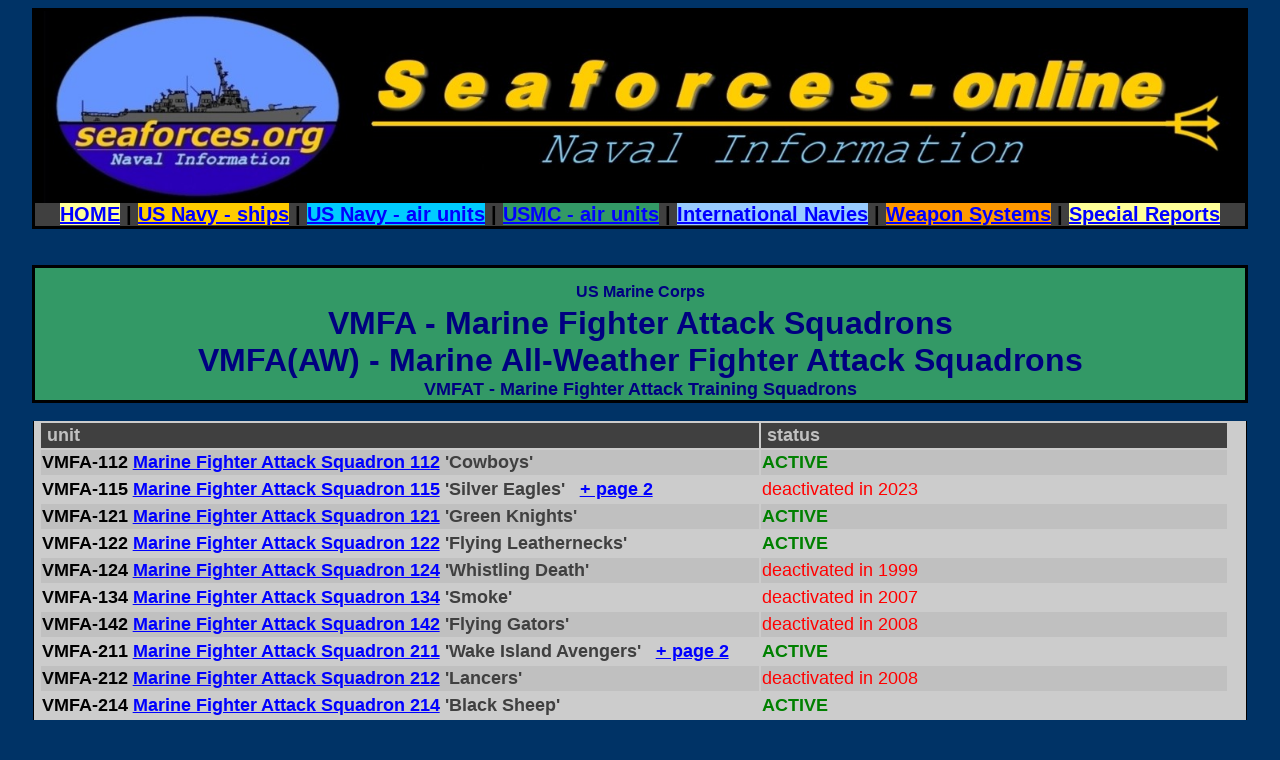

--- FILE ---
content_type: text/html
request_url: https://www.seaforces.org/usmcair/VMFA-squadrons.htm
body_size: 32907
content:
<!DOCTYPE html PUBLIC "-//W3C//DTD XHTML 1.0 Transitional//EN" "http://www.w3.org/TR/xhtml1/DTD/xhtml1-transitional.dtd">
<html xmlns="http://www.w3.org/1999/xhtml">

<head>
<meta content="text/html; charset=utf-8" http-equiv="Content-Type" />
<meta content="en-us" http-equiv="Content-Language" />
<title>VMFA VMFA(AW) Marine Fighter Attack Squadrons USMC </title>
<style type="text/css">
p.MsoNormal
	{margin-bottom:.0001pt;
	font-size:12.0pt;
	font-family:Arial;
	margin-left: 0cm;
	margin-right: 0cm;
	margin-top: 0cm;
}
a:link
	{color:blue;
	text-decoration:underline;
	text-underline:single;}
p.MsoHeading8
	{margin-bottom:.0001pt;
	text-align:center;
	page-break-after:avoid;
	font-size:14.0pt;
	font-family:Arial;
	color:#00CCFF;
	font-weight:bold;
	margin-left: 0cm;
	margin-right: 0cm;
	margin-top: 0cm;
}
h5
	{margin-bottom:.0001pt;
	text-align:center;
	page-break-after:avoid;
	font-size:12.0pt;
	font-family:Arial;
	color:blue;
	margin-left: 0cm;
	margin-right: 0cm;
	margin-top: 0cm;
}
p.MsoHeading9
	{margin-bottom:.0001pt;
	text-align:center;
	page-break-after:avoid;
	font-size:14.0pt;
	font-family:Arial;
	color:#003366;
	font-weight:bold;
	margin-left: 0cm;
	margin-right: 0cm;
	margin-top: 0cm;
}
.auto-style25 {
	border-style: none;
	border-color: inherit;
	border-width: medium;
	padding: 0cm 3.5pt;
	background: #003366;
font-size: medium;
	font-family: Arial, Helvetica, sans-serif;
}
.auto-style27 {
	border-left: 1px solid windowtext;
	border-right: 1px solid windowtext;
	border-top: medium none windowtext;
	border-bottom-style: solid;
	border-bottom-color: inherit;
	border-bottom-width: 1px;
	padding: 0cm 3.5pt;
	background-color: #CCCCCC;
}
.auto-style28 {
	border-collapse: collapse;
}
.auto-style32 {
	font-family: Arial, Helvetica, sans-serif;
}
.auto-style42 {
	font-family: Arial, Helvetica, sans-serif;
	border-left: medium none windowtext;
	border-right: medium none windowtext;
	border-top: medium none windowtext;
	border-bottom-style: solid;
	border-bottom-color: inherit;
	border-bottom-width: 1px;
	padding: 0cm 3.5pt;
	background-color: #003366;
}
.auto-style47 {
	color: #000080;
	font-family: Arial, Helvetica, sans-serif;
	font-size: xx-large;
}
.auto-style48 {
	color: #000080;
	font-family: Arial, Helvetica, sans-serif;
	font-size: medium;
}
.auto-style50 {
	font-family: Arial, Helvetica, sans-serif;
	text-align: left;
	font-size: large;
	color: #C0C0C0;
	background-color: #404040;
}
.auto-style59 {
	background-color: #339966;
	text-align: center;
}
.auto-style63 {
	font-family: Arial, Helvetica, sans-serif;
	text-align: left;
	font-size: large;
	color: #008000;
	background-color: #C0C0C0;
}
.auto-style66 {
	font-family: Arial, Helvetica, sans-serif;
	text-align: left;
	font-size: large;
	background-color: #C0C0C0;
	color: #0000FF;
}
.auto-style71 {
	color: #000000;
}
.auto-style72 {
	color: #404040;
}
.auto-style74 {
	font-family: Arial, Helvetica, sans-serif;
	text-align: left;
	font-size: large;
	color: #FF0000;
	background-color: #C0C0C0;
}
.auto-style73 {
	color: #0000FF;
	font-family: Arial, Helvetica, sans-serif;
	font-size: medium;
}
.auto-style75 {
	font-family: Arial, Helvetica, sans-serif;
	font-size: medium;
}
.auto-style78 {
	border-top: 2px solid #000000;
	background-color: #339966;
	text-align: center;
	border-left-width: 2px;
	border-right-width: 2px;
	border-bottom-width: 2px;
}
.auto-style80 {
	color: #808080;
	font-family: Arial, Helvetica, sans-serif;
	font-size: large;
	text-align: left;
	background-color: #C0C0C0;
}
.auto-style81 {
	color: #0000FF;
}
.auto-style82 {
	color: #000080;
	font-family: Arial, Helvetica, sans-serif;
	font-size: large;
}
.auto-style83 {
	font-family: Arial, Helvetica, sans-serif;
	text-align: left;
	font-size: x-large;
	color: #C0C0C0;
	background-color: #404040;
}
.auto-style84 {
	font-family: Arial, Helvetica, sans-serif;
	text-align: left;
	font-size: large;
	color: #008000;
	background-color: #CCCCCC;
}
.auto-style85 {
	font-family: Arial, Helvetica, sans-serif;
	text-align: left;
	font-size: large;
	background-color: #CCCCCC;
	color: #0000FF;
}
.auto-style86 {
	font-family: Arial, Helvetica, sans-serif;
	text-align: left;
	font-size: large;
	color: #FF0000;
	background-color: #CCCCCC;
}
.auto-style87 {
	color: #808080;
	font-family: Arial, Helvetica, sans-serif;
	font-size: large;
	text-align: left;
	background-color: #CCCCCC;
}
.auto-style91 {
	font-family: Arial, Helvetica, sans-serif;
	text-align: left;
	font-size: large;
	background-color: #CCCCCC;
	color: #000000;
}
</style>
<meta content="vmfa vmfa(aw) marine fighter attack squadron all-weather usmc f/a-18 hornet f-35b lightning mcas uss" name="keywords" />
<meta content="vmfa vmfa(aw) marine fighter attack squadron all-weather usmc f/a-18 hornet f-35b lightning mcas" name="description" />
</head>

<body style="background-color: #003366">

<div align="center">
	<table border="0" cellpadding="0" cellspacing="0" style="width: 25.0cm; mso-padding-alt: 0cm 3.5pt 0cm 3.5pt" width="1181" class="auto-style28">
		<tr style="height: 2.9pt">
			<td style="width: 25.0cm; border: solid windowtext 2.25pt; border-bottom: none; background: black; padding: 0cm 3.5pt 0cm 3.5pt; height: 2.9pt" width="1181">
			<img alt="vmfa vmfa(aw) marine fighter attack squadron usmc" height="192" src="../seaforces-logo.jpg" width="1200" class="auto-style32" /></td>
		</tr>
		<tr style="mso-yfti-irow: 4">
			<td style="border-left: 2.25pt solid windowtext; border-right: 2.25pt solid windowtext; border-bottom: 2.25pt solid windowtext; width: 25.0cm; background: #404040; padding: 0cm 3.5pt 0cm 3.5pt; height: 5pt; border-top-style: none; border-top-color: inherit; border-top-width: medium;" width="1181">
			<p align="center" class="MsoNormal" style="text-align: center">
			<span class="auto-style32">
			<span lang="EN-US" style="font-size: 15.0pt; mso-bidi-font-size: 12.0pt; color: blue; background: #FFFF99; mso-ansi-language: EN-US; mso-fareast-language: EN-US">
			<a href="https://www.seaforces.org/"><strong>HOME</strong></a></span><strong><span lang="EN-US" style="font-size: 15.0pt; mso-bidi-font-size: 12.0pt; color: blue; mso-ansi-language: EN-US; mso-fareast-language: EN-US">
			</span>
			<span lang="EN-US" style="font-size: 15.0pt; mso-bidi-font-size: 12.0pt; color: black; mso-ansi-language: EN-US; mso-fareast-language: EN-US">
			|</span></strong><span lang="EN-US" style="font-size: 15.0pt; mso-bidi-font-size: 12.0pt; color: blue; mso-ansi-language: EN-US; mso-fareast-language: EN-US">
			<span style="background: #FFCC00">
			<a href="https://www.seaforces.org/usnships/first.htm"><strong>US 
			Navy - ships</strong></a></span><strong> </strong></span><strong>
			<span lang="EN-US" style="font-size: 15.0pt; mso-bidi-font-size: 12.0pt; color: black; mso-ansi-language: EN-US; mso-fareast-language: EN-US">
			|</span></strong><span lang="EN-US" style="font-size: 15.0pt; mso-bidi-font-size: 12.0pt; color: blue; mso-ansi-language: EN-US; mso-fareast-language: EN-US">
			<span style="background: #00CCFF">
			<a href="https://www.seaforces.org/usnair/first.htm"><strong>US Navy 
			- air units</strong></a></span><strong> </strong></span><strong>
			<span lang="EN-US" style="font-size: 15.0pt; mso-bidi-font-size: 12.0pt; color: black; mso-ansi-language: EN-US; mso-fareast-language: EN-US">
			|</span></strong><span lang="EN-US" style="font-size: 15.0pt; mso-bidi-font-size: 12.0pt; color: blue; mso-ansi-language: EN-US; mso-fareast-language: EN-US">
			<span style="background: #339966">
			<a href="https://www.seaforces.org/usmcair/first.htm"><strong>USMC - 
			air units</strong></a></span><strong> </strong></span><strong>
			<span lang="EN-US" style="font-size: 15.0pt; mso-bidi-font-size: 12.0pt; color: black; mso-ansi-language: EN-US; mso-fareast-language: EN-US">
			|</span></strong><span lang="EN-US" style="font-size: 15.0pt; mso-bidi-font-size: 12.0pt; color: blue; mso-ansi-language: EN-US; mso-fareast-language: EN-US">
			<span style="background: #99CCFF">
			<a href="https://www.seaforces.org/marint/first.htm"><strong>
			International Navies</strong></a></span><strong> </strong></span>
			<strong>
			<span lang="EN-US" style="font-size: 15.0pt; mso-bidi-font-size: 12.0pt; color: black; mso-ansi-language: EN-US; mso-fareast-language: EN-US">
			|</span></strong><span lang="EN-US" style="font-size: 15.0pt; mso-bidi-font-size: 12.0pt; color: blue; mso-ansi-language: EN-US; mso-fareast-language: EN-US">
			<span style="background: #FF9900">
			<a href="https://www.seaforces.org/wpnsys/first.htm"><strong>Weapon 
			Systems</strong></a></span><strong> </strong></span><strong>
			<span lang="EN-US" style="font-size: 15.0pt; mso-bidi-font-size: 12.0pt; color: black; mso-ansi-language: EN-US; mso-fareast-language: EN-US">
			|</span></strong></span><span lang="EN-US" style="font-size: 15.0pt; mso-bidi-font-size: 12.0pt; color: blue; mso-ansi-language: EN-US; mso-fareast-language: EN-US"><span class="auto-style32">
			</span>
			<span style="background: #FFFF99">
			<span class="auto-style32">
			<a href="https://www.seaforces.org/spcrep/first.htm"><strong>Special 
			Reports</strong></a></span><u1:p></u1:p></span></span><span lang="EN-US" style="font-size: 8.0pt; mso-bidi-font-size: 20.0pt; mso-bidi-font-family: Arial; color: navy; mso-ansi-language: EN-US"><o:p></o:p></span></p>
			</td>
		</tr>
		<tr style="height: 2.9pt; mso-yfti-irow: 4">
			<td style="width: 25.0cm; border: none; mso-border-top-alt: solid windowtext 2.25pt; padding: 0cm 3.5pt 0cm 3.5pt; height: 2.9pt" width="1181" class="auto-style75">
			&nbsp;</td>
		</tr>
		<tr style="height: 2.9pt">
			<td style="width: 25.0cm; border: none; border-bottom: solid windowtext 2.25pt; padding: 0cm 3.5pt 0cm 3.5pt; height: 2.9pt" width="1181" class="auto-style75">
			&nbsp;</td>
		</tr>
		<tr style="height: 30.3pt; mso-yfti-irow: 4">
			<td style="border-left: 2.25pt solid windowtext; border-right: 2.25pt solid windowtext; border-bottom: 2.25pt solid windowtext; background-position: 0% 0%; width: 25.0cm; mso-border-top-alt: solid windowtext 2.25pt; padding: 0cm 3.5pt 0cm 3.5pt; height: 30.3pt; border-top-style: none; border-top-color: inherit; border-top-width: medium; background-image: none; background-repeat: repeat; background-attachment: scroll;" width="1181" class="auto-style59">
			<strong>
			<span class="auto-style48">US Marine Corps</span><span class="auto-style47"><br />
			VMFA - Marine Fighter Attack Squadrons<br />
			VMFA(AW) - Marine All-Weather Fighter Attack Squadrons<br />
			</span><span class="auto-style82">VMFAT - Marine Fighter Attack 
			Training Squadrons</span></strong></td>
		</tr>
		<tr style="height: 1.15pt; mso-yfti-irow: 5">
			<td style="width: 25.0cm; mso-border-top-alt: solid windowtext 2.25pt; height: 1.15pt" valign="top" width="1181" class="auto-style25">
			&nbsp; </td>
		</tr>
		<tr style="mso-yfti-irow: 175">
			<td style="background-position: 0% 0%; width: 25.0cm; background-image: none; background-repeat: repeat; background-attachment: scroll;" valign="top" width="1181" class="auto-style27">
			<table style="width: 99%">
				<tr>
					<td class="auto-style50" style="width: 488px; height: 23px;">
					<strong>&nbsp;unit</strong></td>
					<td class="auto-style50" style="height: 23px; width: 364px;">
					<strong>&nbsp;status</strong></td>
				</tr>
				<tr>
					<td class="auto-style66" style="width: 488px; height: 23px;">
					<span class="auto-style71"><strong>VMFA-112 </strong> </span>
					<a href="https://www.seaforces.org/usmcair/VMFA/VMFA-112.htm">
					<strong>Marine Fighter Attack Squadron 112</strong></a><span class="auto-style72"><strong> 
					'Cowboys'</strong></span></td>
					<td class="auto-style63" style="height: 23px; width: 364px;">
					<strong>ACTIVE</strong></td>
				</tr>
				<tr>
					<td class="auto-style85" style="width: 488px; height: 23px;">
					<span class="auto-style71"><strong>VMFA-115 </strong> </span>
					<a href="https://www.seaforces.org/usmcair/VMFA/VMFA-115.htm">
					<strong>Marine Fighter Attack Squadron 115</strong></a><strong><span class="auto-style72"> 
					'Silver Eagles'&nbsp;&nbsp; </span></strong>
					<a href="https://www.seaforces.org/usmcair/VMFA/VMFA-115-2.htm">
					<strong>+ page 2</strong></a></td>
					<td class="auto-style86" style="height: 23px; width: 364px;">
					deactivated in 2023</td>
				</tr>
				<tr>
					<td class="auto-style66" style="width: 488px; height: 23px;">
					<span class="auto-style71"><strong>VMFA-121 </strong> </span>
					<a href="https://www.seaforces.org/usmcair/VMFA/VMFA-121.htm">
					<strong>Marine Fighter Attack Squadron 121</strong></a><span class="auto-style72"><strong> 
					'Green Knights'</strong></span></td>
					<td class="auto-style63" style="height: 23px; width: 364px;">
					<strong>ACTIVE</strong></td>
				</tr>
				<tr>
					<td class="auto-style85" style="width: 488px; height: 23px;">
					<span class="auto-style71"><strong>VMFA-122 </strong> </span>
					<a href="https://www.seaforces.org/usmcair/VMFA/VMFA-122.htm">
					<strong>Marine Fighter Attack Squadron 122</strong></a><span class="auto-style72"><strong> 
					'Flying Leathernecks'</strong></span></td>
					<td class="auto-style84" style="height: 23px; width: 364px;">
					<strong>ACTIVE</strong></td>
				</tr>
				<tr>
					<td class="auto-style66" style="width: 488px; height: 23px;">
					<span class="auto-style71"><strong>VMFA-124 </strong> </span>
					<a href="https://www.seaforces.org/usmcair/VMFA/VMFA-124.htm">
					<strong>Marine Fighter Attack Squadron 124</strong></a><span class="auto-style72"><strong> 
					'Whistling Death'</strong></span></td>
					<td class="auto-style74" style="height: 23px; width: 364px;">
					deactivated in 1999</td>
				</tr>
				<tr>
					<td class="auto-style85" style="width: 488px; height: 23px;">
					<span class="auto-style71"><strong>VMFA-134 </strong> </span>
					<a href="https://www.seaforces.org/usmcair/VMFA/VMFA-134.htm">
					<strong>Marine Fighter Attack Squadron 134</strong></a><span class="auto-style72"><strong> 
					'Smoke'</strong></span></td>
					<td class="auto-style86" style="height: 23px; width: 364px;">
					deactivated in 2007</td>
				</tr>
				<tr>
					<td class="auto-style66" style="width: 488px; height: 23px;">
					<span class="auto-style71"><strong>VMFA-142 </strong> </span>
					<a href="https://www.seaforces.org/usmcair/VMFA/VMFA-142.htm">
					<strong>Marine Fighter Attack Squadron 142</strong></a><span class="auto-style72"><strong> 
					'Flying Gators'</strong></span></td>
					<td class="auto-style74" style="height: 23px; width: 364px;">
					deactivated in 2008</td>
				</tr>
				<tr>
					<td class="auto-style85" style="width: 488px; height: 23px;">
					<span class="auto-style71"><strong>VMFA-211 </strong> </span>
					<a href="https://www.seaforces.org/usmcair/VMFA/VMFA-211.htm">
					<strong>Marine Fighter Attack Squadron 211</strong></a><strong><span class="auto-style72"> 
					'Wake Island Avengers'&nbsp; </span></strong>
					&nbsp;<a href="https://www.seaforces.org/usmcair/VMFA/VMFA-211-2.htm"><strong>+ page 2</strong></a></td>
					<td class="auto-style84" style="height: 23px; width: 364px;">
					<strong>ACTIVE</strong></td>
				</tr>
				<tr>
					<td class="auto-style66" style="width: 488px; height: 23px;">
					<span class="auto-style71"><strong>VMFA-212 </strong> </span>
					<a href="https://www.seaforces.org/usmcair/VMFA/VMFA-212.htm">
					<strong>Marine Fighter Attack Squadron 212</strong></a><span class="auto-style72"><strong> 
					'Lancers'</strong></span></td>
					<td class="auto-style74" style="height: 23px; width: 364px;">
					deactivated in 2008</td>
				</tr>
				<tr>
					<td class="auto-style85" style="width: 488px; height: 23px;">
					<span class="auto-style71"><strong>VMFA-214 </strong></span>
					<a href="https://www.seaforces.org/usmcair/VMFA/VMFA-214.htm">
					<strong>Marine Fighter Attack Squadron 214</strong></a><strong>
					<span class="auto-style72">'Black Sheep'</span></strong></td>
					<td class="auto-style84" style="height: 23px; width: 364px;">
					<strong>ACTIVE</strong></td>
				</tr>
				<tr>
					<td class="auto-style66" style="width: 488px; height: 23px;">
					<span class="auto-style71"><strong>VMFA-225 </strong></span>
					<a href="https://www.seaforces.org/usmcair/VMFA/VMFA-225.htm">
					<strong>Marine Fighter Attack Squadron 225</strong></a>
					<span class="auto-style72"><strong>'Vikings'</strong></span></td>
					<td class="auto-style63" style="height: 23px; width: 364px;">
					<strong>ACTIVE</strong></td>
				</tr>
				<tr>
					<td class="auto-style85" style="width: 488px; height: 23px;">
					<span class="auto-style71"><strong>VMFA-232 </strong> </span>
					<a href="https://www.seaforces.org/usmcair/VMFA/VMFA-232.htm">
					<strong>Marine Fighter Attack Squadron 232</strong></a><span class="auto-style72"><strong> 
					'Red Devils'&nbsp;&nbsp;&nbsp;</strong></span><a href="https://www.seaforces.org/usmcair/VMFA/VMFA-232-2.htm"><strong>+ page 2</strong></a></td>
					<td class="auto-style84" style="height: 23px; width: 364px;">
					<strong>ACTIVE</strong></td>
				</tr>
				<tr>
					<td class="auto-style66" style="width: 488px; height: 23px;">
					<span class="auto-style71"><strong>VMFA-235 </strong> </span>
					<a href="https://www.seaforces.org/usmcair/VMFA/VMFA-235.htm">
					<strong>Marine Fighter Attack Squadron 235</strong></a><span class="auto-style72"><strong> 
					'Death Angels'</strong></span></td>
					<td class="auto-style74" style="height: 23px; width: 364px;">
					deactivated in 1996</td>
				</tr>
				<tr>
					<td class="auto-style91" style="width: 488px; height: 23px;">
					<strong>VMFA-242 </strong><span class="auto-style81">
					<a href="https://www.seaforces.org/usmcair/VMFA/VMFA-242.htm">
					<strong>Marine Fighter Attack Squadron 242</strong></a></span><span class="auto-style72"><strong> 
					'Bats'</strong></span></td>
					<td class="auto-style84" style="height: 23px; width: 364px;">
					<strong>ACTIVE</strong></td>
				</tr>
				<tr>
					<td class="auto-style66" style="width: 488px; height: 23px;">
					<span class="auto-style71"><strong>VMFA-251 </strong> </span>
					<a href="https://www.seaforces.org/usmcair/VMFA/VMFA-251.htm">
					<strong>Marine Fighter Attack Squadron 251</strong></a><span class="auto-style72"><strong> 
					'Thunderbolts'</strong></span></td>
					<td class="auto-style63" style="height: 23px; width: 364px;">
					to be reactivated in 2024/25</td>
				</tr>
				<tr>
					<td class="auto-style85" style="width: 488px; height: 23px;">
					<span class="auto-style71"><strong>VMFA-311 </strong> </span>
					<a href="https://www.seaforces.org/usmcair/VMFA/VMFA-311.htm">
					<strong>Marine Fighter Attack Squadron 311</strong></a><span class="auto-style72"><strong> 
					'Tomcats'</strong></span></td>
					<td class="auto-style84" style="height: 23px; width: 364px;">
					<strong>ACTIVE</strong></td>
				</tr>
				<tr>
					<td class="auto-style66" style="width: 488px; height: 23px;">
					<span class="auto-style71"><strong>VMFA-312 </strong> </span>
					<a href="https://www.seaforces.org/usmcair/VMFA/VMFA-312.htm">
					<strong>Marine Fighter Attack Squadron 312</strong></a><strong><span class="auto-style72"> 
					'Checkerboards'&nbsp; </span></strong>
					<a href="https://www.seaforces.org/usmcair/VMFA/VMFA-312-2.htm">
					<strong>+ page 2</strong></a></td>
					<td class="auto-style63" style="height: 23px; width: 364px;">
					<strong>ACTIVE</strong></td>
				</tr>
				<tr>
					<td class="auto-style85" style="width: 488px; height: 23px;">
					<span class="auto-style71"><strong>VMFA-314 </strong> </span>
					<a href="https://www.seaforces.org/usmcair/VMFA/VMFA-314.htm">
					<strong>Marine Fighter Attack Squadron 314</strong></a><strong><span class="auto-style72"> 
					'Black Knights'&nbsp;&nbsp; </span></strong>
					<a href="https://www.seaforces.org/usmcair/VMFA/VMFA-314-2.htm">
					<strong>+ page 2</strong></a></td>
					<td class="auto-style84" style="height: 23px; width: 364px;">
					<strong>ACTIVE</strong></td>
				</tr>
				<tr>
					<td class="auto-style66" style="width: 488px; height: 23px;">
					<span class="auto-style71"><strong>VMFA-321 </strong> </span>
					<a href="https://www.seaforces.org/usmcair/VMFA/VMFA-321.htm">
					<strong>Marine Fighter Attack Squadron 321</strong></a><span class="auto-style72"><strong> 
					'Hells Angels'</strong></span></td>
					<td class="auto-style74" style="height: 23px; width: 364px;">
					deactivated in 2004</td>
				</tr>
				<tr>
					<td class="auto-style85" style="width: 488px; height: 23px;">
					<span class="auto-style71"><strong>VMFA-323 </strong> </span>
					<a href="https://www.seaforces.org/usmcair/VMFA/VMFA-323.htm">
					<strong>Marine Fighter Attack Squadron 323</strong></a><strong><span class="auto-style72"> 
					'Death Rattlers'&nbsp;&nbsp; </span></strong>
					<a href="https://www.seaforces.org/usmcair/VMFA/VMFA-323-2.htm">
					<strong>+ page 2</strong></a></td>
					<td class="auto-style84" style="height: 23px; width: 364px;">
					<strong>ACTIVE</strong></td>
				</tr>
				<tr>
					<td class="auto-style66" style="width: 488px; height: 23px;">
					<span class="auto-style71"><strong>VMFA-333 </strong> </span>
					<a href="https://www.seaforces.org/usmcair/VMFA/VMFA-333.htm">
					<strong>Marine Fighter Attack Squadron 333</strong></a><span class="auto-style72"><strong> 
					'Fighting Shamrocks'</strong></span></td>
					<td class="auto-style74" style="height: 23px; width: 364px;">
					deactivated in 1992</td>
				</tr>
				<tr>
					<td class="auto-style85" style="width: 488px; height: 23px;">
					<span class="auto-style71"><strong>VMFA-334 </strong> </span>
					<a href="https://www.seaforces.org/usmcair/VMFA/VMFA-334.htm">
					<strong>Marine Fighter Attack Squadron 334</strong></a><span class="auto-style72"><strong> 
					'Falcons'</strong></span></td>
					<td class="auto-style86" style="height: 23px; width: 364px;">
					deactivated in 1971</td>
				</tr>
				<tr>
					<td class="auto-style66" style="width: 488px; height: 23px;">
					<span class="auto-style71"><strong>VMFA-351 </strong> </span>
					<a href="https://www.seaforces.org/usmcair/VMFA/VMFA-351.htm">
					<strong>Marine Fighter Attack Squadron 351</strong></a><span class="auto-style72"><strong> 
					'?'</strong></span></td>
					<td class="auto-style74" style="height: 23px; width: 364px;">
					deactivated in 1978</td>
				</tr>
				<tr>
					<td class="auto-style85" style="width: 488px; height: 23px;">
					<span class="auto-style71"><strong>VMFA-451 </strong></span>
					<a href="https://www.seaforces.org/usmcair/VMFA/VMFA-451.htm">
					<strong>Marine Fighter Attack Squadron 451</strong></a>
					<span class="auto-style72"><strong>'Warlords'</strong></span></td>
					<td class="auto-style86" style="height: 23px; width: 364px;">
					deactivated in 1997</td>
				</tr>
				<tr>
					<td class="auto-style66" style="width: 488px; height: 23px;">
					<span class="auto-style71"><strong>VMFA-513 </strong></span>
					<strong>Marine Fighter Attack Squadron 513 </strong>
					<span class="auto-style72"><strong>'Nightmares'</strong></span></td>
					<td class="auto-style80" style="height: 23px; width: 364px;">
					&gt; <span class="auto-style81">
					<a href="https://www.seaforces.org/usmcair/VMA/VMA-513.htm">VMA-513</a></span> in 1970 
					/ reactivated <span class="auto-style81">
					<a href="https://www.seaforces.org/usmcair/VMFAT/VMFAT-502.htm">
					VMFAT-502</a></span> in 2020</td>
				</tr>
				<tr>
					<td class="auto-style85" style="width: 488px; height: 23px;">
					<span class="auto-style71"><strong>VMFA-531 </strong> </span>
					<a href="https://www.seaforces.org/usmcair/VMFA/VMFA-531.htm">
					<strong>Marine Fighter Attack Squadron 531</strong></a><span class="auto-style72"><strong> 
					'Grey Ghosts'</strong></span></td>
					<td class="auto-style86" style="height: 23px; width: 364px;">
					deactivated in 1992</td>
				</tr>
				<tr>
					<td class="auto-style66" style="width: 488px; height: 23px;">
					<span class="auto-style71"><strong>VMFA-533 </strong> </span>
					<a href="https://www.seaforces.org/usmcair/VMFA/VMFA-533.htm">
					<strong>Marine Fighter Attack Squadron 533</strong></a><span class="auto-style72"><strong> 
					'Hawks'</strong></span></td>
					<td class="auto-style63" style="height: 23px; width: 364px;">
					<strong>ACTIVE</strong></td>
				</tr>
				<tr>
					<td class="auto-style85" style="width: 488px; height: 23px;">
					<span class="auto-style71"><strong>VMFA-542 </strong> </span>
					<a href="https://www.seaforces.org/usmcair/VMFA/VMFA-542.htm">
					<strong>Marine Fighter Attack Squadron 542</strong></a><span class="auto-style72"><strong> 
					'Tigers'</strong></span></td>
					<td class="auto-style84" style="height: 23px; width: 364px;">
					<strong>ACTIVE</strong></td>
				</tr>
				<tr>
					<td class="auto-style66" style="width: 488px; height: 23px;">
					<span class="auto-style71"><strong>VMFA-533 </strong> </span>
					<a href="https://www.seaforces.org/usmcair/VMFA/VMFA-533.htm">
					<strong>Marine Fighter Attack Squadron 533</strong></a><span class="auto-style72"><strong> 
					'Hawks'</strong></span></td>
					<td class="auto-style63" style="height: 23px; width: 364px;">
					<strong>ACTIVE</strong></td>
				</tr>
				<tr>
					<td class="auto-style85" style="width: 488px; height: 23px;">
					&nbsp;</td>
					<td class="auto-style86" style="height: 23px; width: 364px;">
					&nbsp;</td>
				</tr>
				<tr>
					<td class="auto-style83" style="width: 488px; height: 23px;">
					<strong>&nbsp;VMFA(AW) - Marine All-Weather Fighter Attack 
					Squadrons</strong></td>
					<td class="auto-style83" style="height: 23px; width: 364px;">
					&nbsp;</td>
				</tr>
				<tr>
					<td class="auto-style66" style="width: 563px; height: 23px;">
					<span class="auto-style71"><strong>VMFA(AW)-121 </strong>
					</span>
					<a href="https://www.seaforces.org/usmcair/VMFAAW/VMFAAW-121.htm">
					<strong>Marine All-Weather Fighter Attack Squadron 121</strong></a>
					<span class="auto-style72"><strong>'Green Knights'</strong></span></td>
					<td class="auto-style80" style="height: 23px; width: 364px;">
					redesignated <span class="auto-style81">
					<a href="https://www.seaforces.org/usmcair/VMFA/VMFA-121.htm">VMFA-121</a></span> in 2012</td>
				</tr>
				<tr>
					<td class="auto-style85" style="width: 563px; height: 23px;">
					<span class="auto-style71"><strong>VMFA(AW)-224 </strong> </span>
					<a href="https://www.seaforces.org/usmcair/VMFAAW/VMFAAW-224.htm">
					<strong>Marine All-Weather Fighter Attack Squadron 224</strong></a><span class="auto-style72"><strong> 
					'Bengals'</strong></span></td>
					<td class="auto-style84" style="height: 23px; width: 364px;">
					<strong>ACTIVE</strong></td>
				</tr>
				<tr>
					<td class="auto-style66" style="width: 563px; height: 23px;">
					<span class="auto-style71"><strong>VMFA(AW)-225 </strong> </span>
					<a href="https://www.seaforces.org/usmcair/VMFAAW/VMFAAW-225.htm">
					<strong>Marine All-Weather Fighter Attack Squadron 225</strong></a><span class="auto-style72"><strong> 
					'Vikings'</strong></span></td>
					<td class="auto-style80" style="height: 23px; width: 364px;">
					redesignated <span class="auto-style81">
					<a href="https://www.seaforces.org/usmcair/VMFA/VMFA-225.htm">VMFA-225</a></span> in 2019</td>
				</tr>
				<tr>
					<td class="auto-style85" style="width: 563px; height: 23px;">
					<span class="auto-style71"><strong>VMFA(AW)-242 </strong> </span>
					<a href="https://www.seaforces.org/usmcair/VMFAAW/VMFAAW-242.htm">
					<strong>Marine All-Weather Fighter Attack Squadron 242</strong></a><span class="auto-style72"><strong> 
					'Bats'</strong></span></td>
					<td class="auto-style87" style="height: 23px; width: 364px;">
					redesignated <span class="auto-style81">
					<a href="https://www.seaforces.org/usmcair/VMFA/VMFA-242.htm">VMFA-242</a></span> in 2020</td>
				</tr>
				<tr>
					<td class="auto-style66" style="width: 563px; height: 23px;">
					<span class="auto-style71"><strong>VMFA(AW)-332 </strong> </span>
					<a href="https://www.seaforces.org/usmcair/VMFAAW/VMFAAW-332.htm">
					<strong>Marine All-Weather Fighter Attack Squadron 332</strong></a><span class="auto-style72"><strong> 
					'Moonlighters'</strong></span></td>
					<td class="auto-style74" style="height: 23px; width: 364px;">
					deactivated in 2007</td>
				</tr>
				<tr>
					<td class="auto-style85" style="width: 563px; height: 23px;">
					<span class="auto-style71"><strong>VMFA(AW)-533 </strong> </span>
					<a href="https://www.seaforces.org/usmcair/VMFAAW/VMFAAW-533.htm">
					<strong>Marine All-Weather Fighter Attack Squadron 533</strong></a><span class="auto-style72"><strong> 
					'Hawks'</strong></span></td>
					<td class="auto-style87" style="height: 23px; width: 364px;">
					redesignated <span class="auto-style81">
					<a href="https://www.seaforces.org/usmcair/VMFA/VMFA-533.htm">VMFA-533</a></span> in 2023</td>
				</tr>
				<tr>
					<td class="auto-style66" style="width: 488px; height: 23px;">
					&nbsp;</td>
					<td class="auto-style74" style="height: 23px; width: 364px;">
					&nbsp;</td>
				</tr>
				<tr>
					<td class="auto-style83" style="width: 488px; height: 23px;">
					<strong>&nbsp;VMFAT - Marine Fighter Attack Training 
					Squadrons</strong></td>
					<td class="auto-style83" style="height: 23px; width: 364px;">
					&nbsp;</td>
				</tr>
				<tr>
					<td class="auto-style66" style="width: 488px; height: 23px;">
					<span class="auto-style71"><strong>VMFAT-101 </strong> </span>
					<a href="https://www.seaforces.org/usmcair/VMFAT/VMFAT-101.htm">
					<strong>Marine Fighter Attack Training Squadron 101</strong></a><span class="auto-style72"><strong> 
					'Sharpshooters'</strong></span></td>
					<td class="auto-style74" style="height: 23px; width: 364px;">
					deactivated in 2023</td>
				</tr>
				<tr>
					<td class="auto-style85" style="width: 488px; height: 23px;">
					<span class="auto-style71"><strong>VMFAT-201 </strong> </span>
					<a href="https://www.seaforces.org/usmcair/VMFAT/VMFAT-201.htm">
					<strong>Marine Fighter Attack Training Squadron 
					201</strong></a><span class="auto-style72"><strong> 
					'Hawks'</strong></span></td>
					<td class="auto-style86" style="height: 23px; width: 364px;">
					deactivated in 1974</td>
				</tr>
				<tr>
					<td class="auto-style66" style="width: 488px; height: 23px;">
					<span class="auto-style71"><strong>VMFAT-501 </strong> </span>
					<a href="https://www.seaforces.org/usmcair/VMFAT/VMFAT-501.htm">
					<strong>Marine Fighter Attack Training Squadron 501</strong></a><span class="auto-style72"><strong> 
					'Warlords'</strong></span></td>
					<td class="auto-style63" style="height: 23px; width: 364px;">
					<strong>ACTIVE</strong></td>
				</tr>
				<tr>
					<td class="auto-style85" style="width: 488px; height: 23px;">
					<span class="auto-style71"><strong>VMFAT-502 </strong> </span>
					<a href="https://www.seaforces.org/usmcair/VMFAT/VMFAT-502.htm">
					<strong>Marine Fighter Attack Training Squadron 502</strong></a><span class="auto-style72"><strong> 
					'Flying Nightmares'</strong></span></td>
					<td class="auto-style84" style="height: 23px; width: 364px;">
					<strong>ACTIVE</strong></td>
				</tr>
				</table>
			</td>
		</tr>
		<tr style="mso-yfti-irow: 175">
			<td style="background-position: 0% 0%; width: 25.0cm; background-image: none; background-repeat: repeat; background-attachment: scroll;" valign="top" width="1181" class="auto-style42">
			&nbsp;</td>
		</tr>
		<tr style="mso-yfti-irow: 226; mso-yfti-lastrow: yes">
			<td style="background-position: 0% 0%; width: 25.0cm; mso-border-top-alt: solid windowtext 2.25pt; padding: 0cm 3.5pt 0cm 3.5pt; height: 15pt; background-image: none; background-repeat: repeat; background-attachment: scroll; border-left-style: solid; border-left-color: windowtext; border-right-style: solid; border-right-color: windowtext; border-bottom-style: solid; border-bottom-color: windowtext;" width="1181" class="auto-style78">
			<span class="auto-style75"><strong>| </strong> </span> <span class="auto-style73">
			<a href="https://www.seaforces.org/"><strong>seaforces.org</strong></a></span><span class="auto-style75"><strong> |
			</strong>
			</span>
			<span class="auto-style73">
			<a href="https://www.seaforces.org/usmcair/first.htm"><strong>US Marine Corps 
			Air units start page</strong></a></span><span class="auto-style75"><strong> |</strong></span></td>
		</tr>
	</table>
</div>

</body>

</html>
